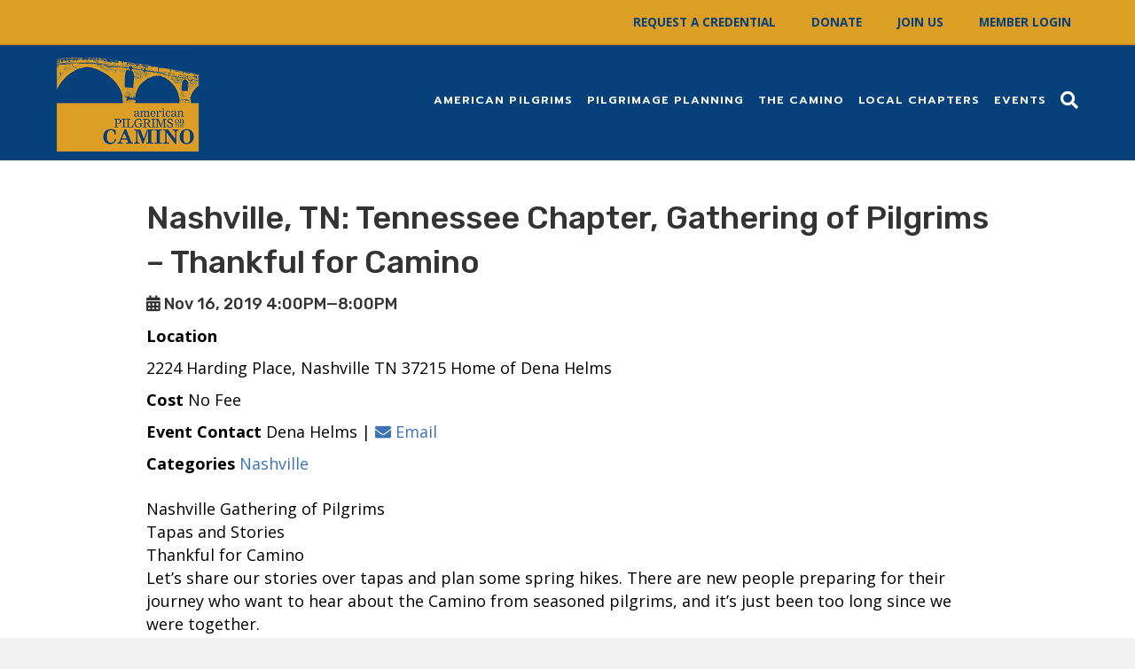

--- FILE ---
content_type: text/html; charset=UTF-8
request_url: https://americanpilgrims.org/inspire_events/nashville-tn-tennessee-chapter-gathering-of-pilgrims-thankful-for-camino/
body_size: 12288
content:
<!DOCTYPE html>
<html lang="en-US">
<head>
<meta charset="UTF-8" />
<meta name='viewport' content='width=device-width, initial-scale=1.0' />
<meta http-equiv='X-UA-Compatible' content='IE=edge' />
<link rel="profile" href="https://gmpg.org/xfn/11" />
<meta name='robots' content='index, follow, max-image-preview:large, max-snippet:-1, max-video-preview:-1' />
	<style>img:is([sizes="auto" i], [sizes^="auto," i]) { contain-intrinsic-size: 3000px 1500px }</style>
	
	<!-- This site is optimized with the Yoast SEO plugin v24.9 - https://yoast.com/wordpress/plugins/seo/ -->
	<title>Nashville, TN: Tennessee Chapter, Gathering of Pilgrims - Thankful for Camino - American Pilgrims on the Camino</title>
	<link rel="canonical" href="https://americanpilgrims.org/inspire_events/nashville-tn-tennessee-chapter-gathering-of-pilgrims-thankful-for-camino/" />
	<meta property="og:locale" content="en_US" />
	<meta property="og:type" content="article" />
	<meta property="og:title" content="Nashville, TN: Tennessee Chapter, Gathering of Pilgrims - Thankful for Camino - American Pilgrims on the Camino" />
	<meta property="og:description" content="Nashville Gathering of Pilgrims Tapas and Stories Thankful for Camino Let&#8217;s share our stories over tapas and plan some spring hikes. There are new people preparing for their journey who want to hear about the Camino from seasoned pilgrims, and it&#8217;s just been too long since we were together. What to bring&#8230;. Wine and tapas&hellip;" />
	<meta property="og:url" content="https://americanpilgrims.org/inspire_events/nashville-tn-tennessee-chapter-gathering-of-pilgrims-thankful-for-camino/" />
	<meta property="og:site_name" content="American Pilgrims on the Camino" />
	<meta property="article:publisher" content="https://www.facebook.com/AmericanPilgrims/" />
	<meta property="article:modified_time" content="2019-11-03T20:09:35+00:00" />
	<meta name="twitter:card" content="summary_large_image" />
	<script type="application/ld+json" class="yoast-schema-graph">{"@context":"https://schema.org","@graph":[{"@type":"WebPage","@id":"https://americanpilgrims.org/inspire_events/nashville-tn-tennessee-chapter-gathering-of-pilgrims-thankful-for-camino/","url":"https://americanpilgrims.org/inspire_events/nashville-tn-tennessee-chapter-gathering-of-pilgrims-thankful-for-camino/","name":"Nashville, TN: Tennessee Chapter, Gathering of Pilgrims - Thankful for Camino - American Pilgrims on the Camino","isPartOf":{"@id":"https://americanpilgrims.org/#website"},"datePublished":"2019-11-03T20:09:34+00:00","dateModified":"2019-11-03T20:09:35+00:00","breadcrumb":{"@id":"https://americanpilgrims.org/inspire_events/nashville-tn-tennessee-chapter-gathering-of-pilgrims-thankful-for-camino/#breadcrumb"},"inLanguage":"en-US","potentialAction":[{"@type":"ReadAction","target":["https://americanpilgrims.org/inspire_events/nashville-tn-tennessee-chapter-gathering-of-pilgrims-thankful-for-camino/"]}]},{"@type":"BreadcrumbList","@id":"https://americanpilgrims.org/inspire_events/nashville-tn-tennessee-chapter-gathering-of-pilgrims-thankful-for-camino/#breadcrumb","itemListElement":[{"@type":"ListItem","position":1,"name":"Home","item":"https://americanpilgrims.org/"},{"@type":"ListItem","position":2,"name":"Events","item":"https://americanpilgrims.org/inspire_events/"},{"@type":"ListItem","position":3,"name":"Nashville, TN: Tennessee Chapter, Gathering of Pilgrims &#8211; Thankful for Camino"}]},{"@type":"WebSite","@id":"https://americanpilgrims.org/#website","url":"https://americanpilgrims.org/","name":"American Pilgrims on the Camino","description":"","publisher":{"@id":"https://americanpilgrims.org/#organization"},"potentialAction":[{"@type":"SearchAction","target":{"@type":"EntryPoint","urlTemplate":"https://americanpilgrims.org/?s={search_term_string}"},"query-input":{"@type":"PropertyValueSpecification","valueRequired":true,"valueName":"search_term_string"}}],"inLanguage":"en-US"},{"@type":"Organization","@id":"https://americanpilgrims.org/#organization","name":"American Pilgrims on the Camino","url":"https://americanpilgrims.org/","logo":{"@type":"ImageObject","inLanguage":"en-US","@id":"https://americanpilgrims.org/#/schema/logo/image/","url":"https://americanpilgrims.org/wp-content/uploads/2019/01/APOC-logo-resized2-e1595541569710.png","contentUrl":"https://americanpilgrims.org/wp-content/uploads/2019/01/APOC-logo-resized2-e1595541569710.png","width":197,"height":199,"caption":"American Pilgrims on the Camino"},"image":{"@id":"https://americanpilgrims.org/#/schema/logo/image/"},"sameAs":["https://www.facebook.com/AmericanPilgrims/","https://www.linkedin.com/company/american-pilgrims-on-the-camino/","https://www.youtube.com/americanpilgrimsonthecamino"]}]}</script>
	<!-- / Yoast SEO plugin. -->


<link rel='dns-prefetch' href='//fonts.googleapis.com' />
<link href='https://fonts.gstatic.com' crossorigin rel='preconnect' />
<link rel="alternate" type="application/rss+xml" title="American Pilgrims on the Camino &raquo; Feed" href="https://americanpilgrims.org/feed/" />
<link rel="alternate" type="application/rss+xml" title="American Pilgrims on the Camino &raquo; Comments Feed" href="https://americanpilgrims.org/comments/feed/" />
<script>
window._wpemojiSettings = {"baseUrl":"https:\/\/s.w.org\/images\/core\/emoji\/16.0.1\/72x72\/","ext":".png","svgUrl":"https:\/\/s.w.org\/images\/core\/emoji\/16.0.1\/svg\/","svgExt":".svg","source":{"concatemoji":"https:\/\/americanpilgrims.org\/wp-includes\/js\/wp-emoji-release.min.js?ver=6.8.3"}};
/*! This file is auto-generated */
!function(s,n){var o,i,e;function c(e){try{var t={supportTests:e,timestamp:(new Date).valueOf()};sessionStorage.setItem(o,JSON.stringify(t))}catch(e){}}function p(e,t,n){e.clearRect(0,0,e.canvas.width,e.canvas.height),e.fillText(t,0,0);var t=new Uint32Array(e.getImageData(0,0,e.canvas.width,e.canvas.height).data),a=(e.clearRect(0,0,e.canvas.width,e.canvas.height),e.fillText(n,0,0),new Uint32Array(e.getImageData(0,0,e.canvas.width,e.canvas.height).data));return t.every(function(e,t){return e===a[t]})}function u(e,t){e.clearRect(0,0,e.canvas.width,e.canvas.height),e.fillText(t,0,0);for(var n=e.getImageData(16,16,1,1),a=0;a<n.data.length;a++)if(0!==n.data[a])return!1;return!0}function f(e,t,n,a){switch(t){case"flag":return n(e,"\ud83c\udff3\ufe0f\u200d\u26a7\ufe0f","\ud83c\udff3\ufe0f\u200b\u26a7\ufe0f")?!1:!n(e,"\ud83c\udde8\ud83c\uddf6","\ud83c\udde8\u200b\ud83c\uddf6")&&!n(e,"\ud83c\udff4\udb40\udc67\udb40\udc62\udb40\udc65\udb40\udc6e\udb40\udc67\udb40\udc7f","\ud83c\udff4\u200b\udb40\udc67\u200b\udb40\udc62\u200b\udb40\udc65\u200b\udb40\udc6e\u200b\udb40\udc67\u200b\udb40\udc7f");case"emoji":return!a(e,"\ud83e\udedf")}return!1}function g(e,t,n,a){var r="undefined"!=typeof WorkerGlobalScope&&self instanceof WorkerGlobalScope?new OffscreenCanvas(300,150):s.createElement("canvas"),o=r.getContext("2d",{willReadFrequently:!0}),i=(o.textBaseline="top",o.font="600 32px Arial",{});return e.forEach(function(e){i[e]=t(o,e,n,a)}),i}function t(e){var t=s.createElement("script");t.src=e,t.defer=!0,s.head.appendChild(t)}"undefined"!=typeof Promise&&(o="wpEmojiSettingsSupports",i=["flag","emoji"],n.supports={everything:!0,everythingExceptFlag:!0},e=new Promise(function(e){s.addEventListener("DOMContentLoaded",e,{once:!0})}),new Promise(function(t){var n=function(){try{var e=JSON.parse(sessionStorage.getItem(o));if("object"==typeof e&&"number"==typeof e.timestamp&&(new Date).valueOf()<e.timestamp+604800&&"object"==typeof e.supportTests)return e.supportTests}catch(e){}return null}();if(!n){if("undefined"!=typeof Worker&&"undefined"!=typeof OffscreenCanvas&&"undefined"!=typeof URL&&URL.createObjectURL&&"undefined"!=typeof Blob)try{var e="postMessage("+g.toString()+"("+[JSON.stringify(i),f.toString(),p.toString(),u.toString()].join(",")+"));",a=new Blob([e],{type:"text/javascript"}),r=new Worker(URL.createObjectURL(a),{name:"wpTestEmojiSupports"});return void(r.onmessage=function(e){c(n=e.data),r.terminate(),t(n)})}catch(e){}c(n=g(i,f,p,u))}t(n)}).then(function(e){for(var t in e)n.supports[t]=e[t],n.supports.everything=n.supports.everything&&n.supports[t],"flag"!==t&&(n.supports.everythingExceptFlag=n.supports.everythingExceptFlag&&n.supports[t]);n.supports.everythingExceptFlag=n.supports.everythingExceptFlag&&!n.supports.flag,n.DOMReady=!1,n.readyCallback=function(){n.DOMReady=!0}}).then(function(){return e}).then(function(){var e;n.supports.everything||(n.readyCallback(),(e=n.source||{}).concatemoji?t(e.concatemoji):e.wpemoji&&e.twemoji&&(t(e.twemoji),t(e.wpemoji)))}))}((window,document),window._wpemojiSettings);
</script>
<link rel='stylesheet' id='pmb_common-css' href='https://americanpilgrims.org/wp-content/plugins/print-my-blog/assets/styles/pmb-common.css?ver=1743703064' media='all' />
<style id='wp-emoji-styles-inline-css'>

	img.wp-smiley, img.emoji {
		display: inline !important;
		border: none !important;
		box-shadow: none !important;
		height: 1em !important;
		width: 1em !important;
		margin: 0 0.07em !important;
		vertical-align: -0.1em !important;
		background: none !important;
		padding: 0 !important;
	}
</style>
<link rel='stylesheet' id='wp-block-library-css' href='https://americanpilgrims.org/wp-includes/css/dist/block-library/style.min.css?ver=6.8.3' media='all' />
<style id='wp-block-library-theme-inline-css'>
.wp-block-audio :where(figcaption){color:#555;font-size:13px;text-align:center}.is-dark-theme .wp-block-audio :where(figcaption){color:#ffffffa6}.wp-block-audio{margin:0 0 1em}.wp-block-code{border:1px solid #ccc;border-radius:4px;font-family:Menlo,Consolas,monaco,monospace;padding:.8em 1em}.wp-block-embed :where(figcaption){color:#555;font-size:13px;text-align:center}.is-dark-theme .wp-block-embed :where(figcaption){color:#ffffffa6}.wp-block-embed{margin:0 0 1em}.blocks-gallery-caption{color:#555;font-size:13px;text-align:center}.is-dark-theme .blocks-gallery-caption{color:#ffffffa6}:root :where(.wp-block-image figcaption){color:#555;font-size:13px;text-align:center}.is-dark-theme :root :where(.wp-block-image figcaption){color:#ffffffa6}.wp-block-image{margin:0 0 1em}.wp-block-pullquote{border-bottom:4px solid;border-top:4px solid;color:currentColor;margin-bottom:1.75em}.wp-block-pullquote cite,.wp-block-pullquote footer,.wp-block-pullquote__citation{color:currentColor;font-size:.8125em;font-style:normal;text-transform:uppercase}.wp-block-quote{border-left:.25em solid;margin:0 0 1.75em;padding-left:1em}.wp-block-quote cite,.wp-block-quote footer{color:currentColor;font-size:.8125em;font-style:normal;position:relative}.wp-block-quote:where(.has-text-align-right){border-left:none;border-right:.25em solid;padding-left:0;padding-right:1em}.wp-block-quote:where(.has-text-align-center){border:none;padding-left:0}.wp-block-quote.is-large,.wp-block-quote.is-style-large,.wp-block-quote:where(.is-style-plain){border:none}.wp-block-search .wp-block-search__label{font-weight:700}.wp-block-search__button{border:1px solid #ccc;padding:.375em .625em}:where(.wp-block-group.has-background){padding:1.25em 2.375em}.wp-block-separator.has-css-opacity{opacity:.4}.wp-block-separator{border:none;border-bottom:2px solid;margin-left:auto;margin-right:auto}.wp-block-separator.has-alpha-channel-opacity{opacity:1}.wp-block-separator:not(.is-style-wide):not(.is-style-dots){width:100px}.wp-block-separator.has-background:not(.is-style-dots){border-bottom:none;height:1px}.wp-block-separator.has-background:not(.is-style-wide):not(.is-style-dots){height:2px}.wp-block-table{margin:0 0 1em}.wp-block-table td,.wp-block-table th{word-break:normal}.wp-block-table :where(figcaption){color:#555;font-size:13px;text-align:center}.is-dark-theme .wp-block-table :where(figcaption){color:#ffffffa6}.wp-block-video :where(figcaption){color:#555;font-size:13px;text-align:center}.is-dark-theme .wp-block-video :where(figcaption){color:#ffffffa6}.wp-block-video{margin:0 0 1em}:root :where(.wp-block-template-part.has-background){margin-bottom:0;margin-top:0;padding:1.25em 2.375em}
</style>
<style id='classic-theme-styles-inline-css'>
/*! This file is auto-generated */
.wp-block-button__link{color:#fff;background-color:#32373c;border-radius:9999px;box-shadow:none;text-decoration:none;padding:calc(.667em + 2px) calc(1.333em + 2px);font-size:1.125em}.wp-block-file__button{background:#32373c;color:#fff;text-decoration:none}
</style>
<link rel='stylesheet' id='pmb-select2-css' href='https://americanpilgrims.org/wp-content/plugins/print-my-blog/assets/styles/libs/select2.min.css?ver=4.0.6' media='all' />
<link rel='stylesheet' id='pmb-jquery-ui-css' href='https://americanpilgrims.org/wp-content/plugins/print-my-blog/assets/styles/libs/jquery-ui/jquery-ui.min.css?ver=1.11.4' media='all' />
<link rel='stylesheet' id='pmb-setup-page-css' href='https://americanpilgrims.org/wp-content/plugins/print-my-blog/assets/styles/setup-page.css?ver=1743703064' media='all' />
<style id='global-styles-inline-css'>
:root{--wp--preset--aspect-ratio--square: 1;--wp--preset--aspect-ratio--4-3: 4/3;--wp--preset--aspect-ratio--3-4: 3/4;--wp--preset--aspect-ratio--3-2: 3/2;--wp--preset--aspect-ratio--2-3: 2/3;--wp--preset--aspect-ratio--16-9: 16/9;--wp--preset--aspect-ratio--9-16: 9/16;--wp--preset--color--black: #000000;--wp--preset--color--cyan-bluish-gray: #abb8c3;--wp--preset--color--white: #ffffff;--wp--preset--color--pale-pink: #f78da7;--wp--preset--color--vivid-red: #cf2e2e;--wp--preset--color--luminous-vivid-orange: #ff6900;--wp--preset--color--luminous-vivid-amber: #fcb900;--wp--preset--color--light-green-cyan: #7bdcb5;--wp--preset--color--vivid-green-cyan: #00d084;--wp--preset--color--pale-cyan-blue: #8ed1fc;--wp--preset--color--vivid-cyan-blue: #0693e3;--wp--preset--color--vivid-purple: #9b51e0;--wp--preset--color--fl-heading-text: #333333;--wp--preset--color--fl-body-bg: #f2f2f2;--wp--preset--color--fl-body-text: #000000;--wp--preset--color--fl-accent: #3c73b7;--wp--preset--color--fl-accent-hover: #3c73b7;--wp--preset--color--fl-topbar-bg: #dc9e25;--wp--preset--color--fl-topbar-text: #06417b;--wp--preset--color--fl-topbar-link: #06417b;--wp--preset--color--fl-topbar-hover: #06417b;--wp--preset--color--fl-header-bg: #06417b;--wp--preset--color--fl-header-text: #000000;--wp--preset--color--fl-header-link: #ffffff;--wp--preset--color--fl-header-hover: #41bbd9;--wp--preset--color--fl-nav-bg: #ffffff;--wp--preset--color--fl-nav-link: #428bca;--wp--preset--color--fl-nav-hover: #428bca;--wp--preset--color--fl-content-bg: #ffffff;--wp--preset--color--fl-footer-widgets-bg: #06417b;--wp--preset--color--fl-footer-widgets-text: #ffffff;--wp--preset--color--fl-footer-widgets-link: #dc9e25;--wp--preset--color--fl-footer-widgets-hover: #dc9e25;--wp--preset--color--fl-footer-bg: #06417b;--wp--preset--color--fl-footer-text: #ffffff;--wp--preset--color--fl-footer-link: #dc9e25;--wp--preset--color--fl-footer-hover: #dc9e25;--wp--preset--gradient--vivid-cyan-blue-to-vivid-purple: linear-gradient(135deg,rgba(6,147,227,1) 0%,rgb(155,81,224) 100%);--wp--preset--gradient--light-green-cyan-to-vivid-green-cyan: linear-gradient(135deg,rgb(122,220,180) 0%,rgb(0,208,130) 100%);--wp--preset--gradient--luminous-vivid-amber-to-luminous-vivid-orange: linear-gradient(135deg,rgba(252,185,0,1) 0%,rgba(255,105,0,1) 100%);--wp--preset--gradient--luminous-vivid-orange-to-vivid-red: linear-gradient(135deg,rgba(255,105,0,1) 0%,rgb(207,46,46) 100%);--wp--preset--gradient--very-light-gray-to-cyan-bluish-gray: linear-gradient(135deg,rgb(238,238,238) 0%,rgb(169,184,195) 100%);--wp--preset--gradient--cool-to-warm-spectrum: linear-gradient(135deg,rgb(74,234,220) 0%,rgb(151,120,209) 20%,rgb(207,42,186) 40%,rgb(238,44,130) 60%,rgb(251,105,98) 80%,rgb(254,248,76) 100%);--wp--preset--gradient--blush-light-purple: linear-gradient(135deg,rgb(255,206,236) 0%,rgb(152,150,240) 100%);--wp--preset--gradient--blush-bordeaux: linear-gradient(135deg,rgb(254,205,165) 0%,rgb(254,45,45) 50%,rgb(107,0,62) 100%);--wp--preset--gradient--luminous-dusk: linear-gradient(135deg,rgb(255,203,112) 0%,rgb(199,81,192) 50%,rgb(65,88,208) 100%);--wp--preset--gradient--pale-ocean: linear-gradient(135deg,rgb(255,245,203) 0%,rgb(182,227,212) 50%,rgb(51,167,181) 100%);--wp--preset--gradient--electric-grass: linear-gradient(135deg,rgb(202,248,128) 0%,rgb(113,206,126) 100%);--wp--preset--gradient--midnight: linear-gradient(135deg,rgb(2,3,129) 0%,rgb(40,116,252) 100%);--wp--preset--font-size--small: 13px;--wp--preset--font-size--medium: 20px;--wp--preset--font-size--large: 36px;--wp--preset--font-size--x-large: 42px;--wp--preset--spacing--20: 0.44rem;--wp--preset--spacing--30: 0.67rem;--wp--preset--spacing--40: 1rem;--wp--preset--spacing--50: 1.5rem;--wp--preset--spacing--60: 2.25rem;--wp--preset--spacing--70: 3.38rem;--wp--preset--spacing--80: 5.06rem;--wp--preset--shadow--natural: 6px 6px 9px rgba(0, 0, 0, 0.2);--wp--preset--shadow--deep: 12px 12px 50px rgba(0, 0, 0, 0.4);--wp--preset--shadow--sharp: 6px 6px 0px rgba(0, 0, 0, 0.2);--wp--preset--shadow--outlined: 6px 6px 0px -3px rgba(255, 255, 255, 1), 6px 6px rgba(0, 0, 0, 1);--wp--preset--shadow--crisp: 6px 6px 0px rgba(0, 0, 0, 1);}:where(.is-layout-flex){gap: 0.5em;}:where(.is-layout-grid){gap: 0.5em;}body .is-layout-flex{display: flex;}.is-layout-flex{flex-wrap: wrap;align-items: center;}.is-layout-flex > :is(*, div){margin: 0;}body .is-layout-grid{display: grid;}.is-layout-grid > :is(*, div){margin: 0;}:where(.wp-block-columns.is-layout-flex){gap: 2em;}:where(.wp-block-columns.is-layout-grid){gap: 2em;}:where(.wp-block-post-template.is-layout-flex){gap: 1.25em;}:where(.wp-block-post-template.is-layout-grid){gap: 1.25em;}.has-black-color{color: var(--wp--preset--color--black) !important;}.has-cyan-bluish-gray-color{color: var(--wp--preset--color--cyan-bluish-gray) !important;}.has-white-color{color: var(--wp--preset--color--white) !important;}.has-pale-pink-color{color: var(--wp--preset--color--pale-pink) !important;}.has-vivid-red-color{color: var(--wp--preset--color--vivid-red) !important;}.has-luminous-vivid-orange-color{color: var(--wp--preset--color--luminous-vivid-orange) !important;}.has-luminous-vivid-amber-color{color: var(--wp--preset--color--luminous-vivid-amber) !important;}.has-light-green-cyan-color{color: var(--wp--preset--color--light-green-cyan) !important;}.has-vivid-green-cyan-color{color: var(--wp--preset--color--vivid-green-cyan) !important;}.has-pale-cyan-blue-color{color: var(--wp--preset--color--pale-cyan-blue) !important;}.has-vivid-cyan-blue-color{color: var(--wp--preset--color--vivid-cyan-blue) !important;}.has-vivid-purple-color{color: var(--wp--preset--color--vivid-purple) !important;}.has-black-background-color{background-color: var(--wp--preset--color--black) !important;}.has-cyan-bluish-gray-background-color{background-color: var(--wp--preset--color--cyan-bluish-gray) !important;}.has-white-background-color{background-color: var(--wp--preset--color--white) !important;}.has-pale-pink-background-color{background-color: var(--wp--preset--color--pale-pink) !important;}.has-vivid-red-background-color{background-color: var(--wp--preset--color--vivid-red) !important;}.has-luminous-vivid-orange-background-color{background-color: var(--wp--preset--color--luminous-vivid-orange) !important;}.has-luminous-vivid-amber-background-color{background-color: var(--wp--preset--color--luminous-vivid-amber) !important;}.has-light-green-cyan-background-color{background-color: var(--wp--preset--color--light-green-cyan) !important;}.has-vivid-green-cyan-background-color{background-color: var(--wp--preset--color--vivid-green-cyan) !important;}.has-pale-cyan-blue-background-color{background-color: var(--wp--preset--color--pale-cyan-blue) !important;}.has-vivid-cyan-blue-background-color{background-color: var(--wp--preset--color--vivid-cyan-blue) !important;}.has-vivid-purple-background-color{background-color: var(--wp--preset--color--vivid-purple) !important;}.has-black-border-color{border-color: var(--wp--preset--color--black) !important;}.has-cyan-bluish-gray-border-color{border-color: var(--wp--preset--color--cyan-bluish-gray) !important;}.has-white-border-color{border-color: var(--wp--preset--color--white) !important;}.has-pale-pink-border-color{border-color: var(--wp--preset--color--pale-pink) !important;}.has-vivid-red-border-color{border-color: var(--wp--preset--color--vivid-red) !important;}.has-luminous-vivid-orange-border-color{border-color: var(--wp--preset--color--luminous-vivid-orange) !important;}.has-luminous-vivid-amber-border-color{border-color: var(--wp--preset--color--luminous-vivid-amber) !important;}.has-light-green-cyan-border-color{border-color: var(--wp--preset--color--light-green-cyan) !important;}.has-vivid-green-cyan-border-color{border-color: var(--wp--preset--color--vivid-green-cyan) !important;}.has-pale-cyan-blue-border-color{border-color: var(--wp--preset--color--pale-cyan-blue) !important;}.has-vivid-cyan-blue-border-color{border-color: var(--wp--preset--color--vivid-cyan-blue) !important;}.has-vivid-purple-border-color{border-color: var(--wp--preset--color--vivid-purple) !important;}.has-vivid-cyan-blue-to-vivid-purple-gradient-background{background: var(--wp--preset--gradient--vivid-cyan-blue-to-vivid-purple) !important;}.has-light-green-cyan-to-vivid-green-cyan-gradient-background{background: var(--wp--preset--gradient--light-green-cyan-to-vivid-green-cyan) !important;}.has-luminous-vivid-amber-to-luminous-vivid-orange-gradient-background{background: var(--wp--preset--gradient--luminous-vivid-amber-to-luminous-vivid-orange) !important;}.has-luminous-vivid-orange-to-vivid-red-gradient-background{background: var(--wp--preset--gradient--luminous-vivid-orange-to-vivid-red) !important;}.has-very-light-gray-to-cyan-bluish-gray-gradient-background{background: var(--wp--preset--gradient--very-light-gray-to-cyan-bluish-gray) !important;}.has-cool-to-warm-spectrum-gradient-background{background: var(--wp--preset--gradient--cool-to-warm-spectrum) !important;}.has-blush-light-purple-gradient-background{background: var(--wp--preset--gradient--blush-light-purple) !important;}.has-blush-bordeaux-gradient-background{background: var(--wp--preset--gradient--blush-bordeaux) !important;}.has-luminous-dusk-gradient-background{background: var(--wp--preset--gradient--luminous-dusk) !important;}.has-pale-ocean-gradient-background{background: var(--wp--preset--gradient--pale-ocean) !important;}.has-electric-grass-gradient-background{background: var(--wp--preset--gradient--electric-grass) !important;}.has-midnight-gradient-background{background: var(--wp--preset--gradient--midnight) !important;}.has-small-font-size{font-size: var(--wp--preset--font-size--small) !important;}.has-medium-font-size{font-size: var(--wp--preset--font-size--medium) !important;}.has-large-font-size{font-size: var(--wp--preset--font-size--large) !important;}.has-x-large-font-size{font-size: var(--wp--preset--font-size--x-large) !important;}
:where(.wp-block-post-template.is-layout-flex){gap: 1.25em;}:where(.wp-block-post-template.is-layout-grid){gap: 1.25em;}
:where(.wp-block-columns.is-layout-flex){gap: 2em;}:where(.wp-block-columns.is-layout-grid){gap: 2em;}
:root :where(.wp-block-pullquote){font-size: 1.5em;line-height: 1.6;}
</style>
<link rel='stylesheet' id='inspire-events-css' href='https://americanpilgrims.org/wp-content/plugins/neon-inspire/inc/events/includes/css/main.css?ver=1.4.95' media='all' />
<link rel='stylesheet' id='inspire-events-tippy-light-border-css' href='https://americanpilgrims.org/wp-content/plugins/neon-inspire/inc/events/includes/css/tippy/light-border.css?ver=1.4.95' media='all' />
<style id='akismet-widget-style-inline-css'>

			.a-stats {
				--akismet-color-mid-green: #357b49;
				--akismet-color-white: #fff;
				--akismet-color-light-grey: #f6f7f7;

				max-width: 350px;
				width: auto;
			}

			.a-stats * {
				all: unset;
				box-sizing: border-box;
			}

			.a-stats strong {
				font-weight: 600;
			}

			.a-stats a.a-stats__link,
			.a-stats a.a-stats__link:visited,
			.a-stats a.a-stats__link:active {
				background: var(--akismet-color-mid-green);
				border: none;
				box-shadow: none;
				border-radius: 8px;
				color: var(--akismet-color-white);
				cursor: pointer;
				display: block;
				font-family: -apple-system, BlinkMacSystemFont, 'Segoe UI', 'Roboto', 'Oxygen-Sans', 'Ubuntu', 'Cantarell', 'Helvetica Neue', sans-serif;
				font-weight: 500;
				padding: 12px;
				text-align: center;
				text-decoration: none;
				transition: all 0.2s ease;
			}

			/* Extra specificity to deal with TwentyTwentyOne focus style */
			.widget .a-stats a.a-stats__link:focus {
				background: var(--akismet-color-mid-green);
				color: var(--akismet-color-white);
				text-decoration: none;
			}

			.a-stats a.a-stats__link:hover {
				filter: brightness(110%);
				box-shadow: 0 4px 12px rgba(0, 0, 0, 0.06), 0 0 2px rgba(0, 0, 0, 0.16);
			}

			.a-stats .count {
				color: var(--akismet-color-white);
				display: block;
				font-size: 1.5em;
				line-height: 1.4;
				padding: 0 13px;
				white-space: nowrap;
			}
		
</style>
<link rel='stylesheet' id='font-awesome-5-css' href='https://americanpilgrims.org/wp-content/plugins/bb-plugin/fonts/fontawesome/5.15.4/css/all.min.css?ver=2.8.6.2' media='all' />
<link rel='stylesheet' id='font-awesome-css' href='https://americanpilgrims.org/wp-content/plugins/bb-plugin/fonts/fontawesome/5.15.4/css/v4-shims.min.css?ver=2.8.6.2' media='all' />
<link rel='stylesheet' id='jquery-magnificpopup-css' href='https://americanpilgrims.org/wp-content/plugins/bb-plugin/css/jquery.magnificpopup.min.css?ver=2.8.6.2' media='all' />
<link rel='stylesheet' id='bootstrap-css' href='https://americanpilgrims.org/wp-content/themes/bb-theme/css/bootstrap.min.css?ver=1.7.18' media='all' />
<link rel='stylesheet' id='fl-automator-skin-css' href='https://americanpilgrims.org/wp-content/uploads/bb-theme/skin-6981238bd9aa5.css?ver=1.7.18' media='all' />
<link rel='stylesheet' id='fl-builder-google-fonts-18eb60d6827ca105ca40d08f16025fba-css' href='//fonts.googleapis.com/css?family=Open+Sans%3A300%2C400%2C700%7CRubik%3A500%7CPrompt%3A600&#038;ver=6.8.3' media='all' />
<script src="https://americanpilgrims.org/wp-includes/js/jquery/jquery.min.js?ver=3.7.1" id="jquery-core-js"></script>
<script src="https://americanpilgrims.org/wp-includes/js/jquery/jquery-migrate.min.js?ver=3.4.1" id="jquery-migrate-js"></script>
<script src="https://americanpilgrims.org/wp-includes/js/jquery/ui/core.min.js?ver=1.13.3" id="jquery-ui-core-js"></script>
<script src="https://americanpilgrims.org/wp-includes/js/jquery/ui/menu.min.js?ver=1.13.3" id="jquery-ui-menu-js"></script>
<script src="https://americanpilgrims.org/wp-includes/js/jquery/ui/selectmenu.min.js?ver=1.13.3" id="jquery-ui-selectmenu-js"></script>
<script src="https://americanpilgrims.org/wp-includes/js/jquery/ui/tooltip.min.js?ver=1.13.3" id="jquery-ui-tooltip-js"></script>
<script src="https://americanpilgrims.org/wp-includes/js/dist/vendor/moment.min.js?ver=2.30.1" id="moment-js"></script>
<script id="moment-js-after">
moment.updateLocale( 'en_US', {"months":["January","February","March","April","May","June","July","August","September","October","November","December"],"monthsShort":["Jan","Feb","Mar","Apr","May","Jun","Jul","Aug","Sep","Oct","Nov","Dec"],"weekdays":["Sunday","Monday","Tuesday","Wednesday","Thursday","Friday","Saturday"],"weekdaysShort":["Sun","Mon","Tue","Wed","Thu","Fri","Sat"],"week":{"dow":0},"longDateFormat":{"LT":"g:i a","LTS":null,"L":null,"LL":"F j, Y","LLL":"F j, Y g:i a","LLLL":null}} );
</script>
<script id="inspire-events-js-extra">
var NIE = {"ajaxurl":"https:\/\/americanpilgrims.org\/wp-admin\/admin-ajax.php?action=NIE_FullCalendar","firstDay":"0","nie_theme":"jquery-ui","nie_limit":"3","nie_limit_txt":"more ...","timeFormat":"h(:mm)A","defaultView":"month","weekends":"true","header":{"left":"prev,next today","center":"title","right":"month,basicWeek,basicDay"},"nie_qtips":"1","tippy_theme":"light-border","tippy_placement":"auto","tippy_loading":"Loading..."};
</script>
<script src="https://americanpilgrims.org/wp-content/plugins/neon-inspire/inc/events/includes/js/main.js?ver=1.4.95" id="inspire-events-js"></script>
<link rel="https://api.w.org/" href="https://americanpilgrims.org/wp-json/" /><link rel="alternate" title="JSON" type="application/json" href="https://americanpilgrims.org/wp-json/wp/v2/inspire_events/28020" /><link rel="EditURI" type="application/rsd+xml" title="RSD" href="https://americanpilgrims.org/xmlrpc.php?rsd" />
<meta name="generator" content="WordPress 6.8.3" />
<link rel='shortlink' href='https://americanpilgrims.org/?p=28020' />
<link rel="alternate" title="oEmbed (JSON)" type="application/json+oembed" href="https://americanpilgrims.org/wp-json/oembed/1.0/embed?url=https%3A%2F%2Famericanpilgrims.org%2Finspire_events%2Fnashville-tn-tennessee-chapter-gathering-of-pilgrims-thankful-for-camino%2F" />
<link rel="alternate" title="oEmbed (XML)" type="text/xml+oembed" href="https://americanpilgrims.org/wp-json/oembed/1.0/embed?url=https%3A%2F%2Famericanpilgrims.org%2Finspire_events%2Fnashville-tn-tennessee-chapter-gathering-of-pilgrims-thankful-for-camino%2F&#038;format=xml" />
<link rel="icon" href="https://americanpilgrims.org/wp-content/uploads/2019/04/favicon-150x150.png" sizes="32x32" />
<link rel="icon" href="https://americanpilgrims.org/wp-content/uploads/2019/04/favicon.png" sizes="192x192" />
<link rel="apple-touch-icon" href="https://americanpilgrims.org/wp-content/uploads/2019/04/favicon.png" />
<meta name="msapplication-TileImage" content="https://americanpilgrims.org/wp-content/uploads/2019/04/favicon.png" />
		<style id="wp-custom-css">
			/*Logo*/
img.fl-logo-img {
    max-width: 250px;
}
/*top bar*/
.fl-page-bar {
    line-height: 0px;
	font-size:15px;
	  position: fixed;
  width: 100%;
  z-index: 999;
	padding: 8px 0;
}
.fl-page-bar a{
	font-weight:bold;
	padding: 2px 18px !important;
	font-size:.9em !important;
	text-transform:uppercase;
}
.fl-page-header-fixed {
  margin-top: 35px;
}
.fl-page-header-primary {
  padding-top: 27px;
}
/*Header*/
.fl-page-header-wrap {
    margin-top: 18px;
}
.fl-page-nav-search {
    display: block !important;
}
/*menu*/
.navbar-toggle {
    margin-top: 30px !important;
}
.fl-page-nav a.nav-link {
    text-transform: uppercase !important;
    font-size: .7em !important;
    letter-spacing: .08em;
}
.sub-menu a.nav-link {
    text-transform: capitalize !important;
    font-size: .9em !important;
    letter-spacing: .08em;
}
/*.fl-page-nav-col {
    padding-top: 90px !important;
}*/
.fl-page-nav ul.sub-menu {
    background-clip: padding-box;
    background-color: #06335e;
    border-top: 1px solid #247eaa;
}
/* Homepage */

.fl-module-content-slider .bx-wrapper {
    margin: 0 auto 0px;
}
/*Slider*/
.bx-wrapper .bx-pager.bx-default-pager a{
	background-color:#DC9E25 !important;
}
.bx-wrapper .bx-pager.bx-default-pager a.active, .bx-wrapper .bx-pager.bx-default-pager a:focus, .bx-wrapper .bx-pager.bx-default-pager a:hover{
	background-color:#fff !important;
}
/*Buttons*/
.fl-button-text{
	font-weight:bold;
	text-transform:uppercase;
	font-size:.8em;
}
/* Events */
.inspire-events-widget-post a:hover{
	color:#06417B !important;
}

.inspire-events-widget-more a{
	color:#fff;
	text-transform:uppercase;
	font-size:1.5em;
}
.inspire-events-widget-date {
    background-color: #009DCF;
}
.nie-button {
    padding: 15px;
    text-align: center;
    font-weight: bold !important;
}
.fl-post.inspire-events-post {
    max-width: 950px !important;
    margin: 0 auto;
}
a.fl-button.nie-button.btn {
    line-height: 3em;
}
.inspire-events-widget-post-content a.fl-button.nie-button.btn{
	line-height:1em;
}
.inspire-events-widget-more a{
	color:#000 !important;
	font-size:1em;
}
span.fc-time {
	display: none !important;
}

/* Chapters */
.iwpmap-location-title, .iwpmap-address-line2 {
	display:none;
}


/*Board of Directors*/
.board-members .uabb-modal-photo{
	border-radius:100%;
	background-color:#000 !important;
	transition:.2s ease all;
}
.board-members .uabb-modal-photo:hover{
	opacity:.5 !important;
	transition:.2s ease all;
}
/*Footer*/
footer h4{
	font-size:1.4em;
}
/* Media*/
@media (max-width:768px){
	.fl-page-nav-col {
    padding-top: 10px !important;
	}
	
	.bx-wrapper .bx-controls-auto, .bx-wrapper .bx-pager {
	bottom: 180px;
	}
}

/* Media */

@media (min-width: 992px) {
	.bx-wrapper .bx-controls-auto, .bx-wrapper .bx-pager {
	bottom: 30px;
	}
	
	.fl-node-5c66fab93fbd0 .fl-slide-foreground {
    margin: 0 auto;
    max-width: 100%;
}
	
}
@media (max-width: 992px) {
		a.nav-link {
    font-size: .7em !important;
		}
	.fl-page-nav-toggle-icon.fl-page-nav-toggle-visible-medium-mobile .fl-page-nav .navbar-toggle * {
    margin-top: 22px;
	}
	}
@media (max-width: 392px) {
	.bx-wrapper .bx-controls-auto, .bx-wrapper .bx-pager {
	bottom: 215px;
	}
	/*top bar*/
.fl-page-bar {
  position: relative;
  width: 100%;
  z-index: 999;
}
.fl-page-header-fixed {
  margin-top: 0px;
	}
}
@media (max-width: 767px) {
.fl-page-nav-toggle-icon.fl-page-nav-toggle-visible-mobile .fl-page-nav-collapse .fl-page-nav-search {
    display: block ;
}
}
.bx-wrapper .bx-pager.bx-default-pager a.active, .bx-wrapper .bx-pager.bx-default-pager a:focus, .bx-wrapper .bx-pager.bx-default-pager a:hover {
	background: #fff;
}

.bx-wrapper .bx-pager.bx-default-pager a {
	background: #F05A28;
}
@media (max-width:468px){
	.fl-page-bar{
		position:relative;
	}
}



.gm-style div[aria-label='Map'] > div {
    z-index: 7 !important;
}		</style>
		<link rel="stylesheet" href="https://use.fontawesome.com/releases/v5.3.1/css/all.css" integrity="sha384-mzrmE5qonljUremFsqc01SB46JvROS7bZs3IO2EmfFsd15uHvIt+Y8vEf7N7fWAU" crossorigin="anonymous">

<!-- Global site tag (gtag.js) - Google Analytics -->
<script async src="https://www.googletagmanager.com/gtag/js?id=G-NPXX2C3WRM"></script>
<script>
  window.dataLayer = window.dataLayer || [];
  function gtag(){dataLayer.push(arguments);}
  gtag('js', new Date());

  gtag('config', 'G-NPXX2C3WRM');
</script>

<!-- Google tag (gtag.js) -->
<script async src="https://www.googletagmanager.com/gtag/js?id=G-Q177NFDMPG"></script>
<script>
  window.dataLayer = window.dataLayer || [];
  function gtag(){dataLayer.push(arguments);}
  gtag('js', new Date());

  gtag('config', 'G-Q177NFDMPG');
</script>
<link rel="stylesheet" href="https://americanpilgrims.org/wp-content/themes/bb-inspire/style.css" /></head>
<body class="wp-singular inspire_events-template-default single single-inspire_events postid-28020 wp-theme-bb-theme wp-child-theme-bb-inspire fl-builder-2-8-6-2 fl-theme-1-7-18 fl-framework-bootstrap fl-preset-default fl-full-width fl-search-active" itemscope="itemscope" itemtype="https://schema.org/WebPage">
<a aria-label="Skip to content" class="fl-screen-reader-text" href="#fl-main-content">Skip to content</a><div class="fl-page">
	<header class="fl-page-header fl-page-header-fixed fl-page-nav-right fl-page-nav-toggle-icon fl-page-nav-toggle-visible-medium-mobile"  role="banner">
	<div class="fl-page-header-wrap">
		<div class="fl-page-header-container container">
			<div class="fl-page-header-row row">
				<div class="col-sm-12 col-md-3 fl-page-logo-wrap">
					<div class="fl-page-header-logo">
						<a href="https://americanpilgrims.org/"><img loading="false" data-no-lazy="1" class="fl-logo-img" itemscope itemtype="https://schema.org/ImageObject" src="https://americanpilgrims.org/wp-content/uploads/2019/04/APOC-logo-fixed-header.png" data-retina="" title="" alt="American Pilgrims on the Camino" /><meta itemprop="name" content="American Pilgrims on the Camino" /></a>
					</div>
				</div>
				<div class="col-sm-12 col-md-9 fl-page-fixed-nav-wrap">
					<div class="fl-page-nav-wrap">
						<nav class="fl-page-nav fl-nav navbar navbar-default navbar-expand-md" aria-label="Header Menu" role="navigation">
							<button type="button" class="navbar-toggle navbar-toggler" data-toggle="collapse" data-target=".fl-page-nav-collapse">
								<span><i class="fas fa-bars" aria-hidden="true"></i><span class="sr-only">Menu</span></span>
							</button>
							<div class="fl-page-nav-collapse collapse navbar-collapse">
								<ul id="menu-main-navigation" class="nav navbar-nav navbar-right menu fl-theme-menu"><li id="menu-item-25635" class="menu-item menu-item-type-custom menu-item-object-custom menu-item-has-children menu-item-25635 nav-item"><a title="						" class="nav-link">American Pilgrims</a><div class="fl-submenu-icon-wrap"><span class="fl-submenu-toggle-icon"></span></div>
<ul class="sub-menu">
	<li id="menu-item-25671" class="menu-item menu-item-type-post_type menu-item-object-page menu-item-25671 nav-item"><a href="https://americanpilgrims.org/membership/" class="nav-link">Membership</a></li>
	<li id="menu-item-25709" class="menu-item menu-item-type-post_type menu-item-object-page menu-item-25709 nav-item"><a href="https://americanpilgrims.org/about/" class="nav-link">About Us</a></li>
	<li id="menu-item-33313" class="menu-item menu-item-type-post_type menu-item-object-page menu-item-33313 nav-item"><a href="https://americanpilgrims.org/volunteer-opportunities/" class="nav-link">Volunteer Opportunities</a></li>
	<li id="menu-item-33475" class="menu-item menu-item-type-post_type menu-item-object-page menu-item-33475 nav-item"><a href="https://americanpilgrims.org/hospitalero-training/" class="nav-link">Hospitalero Training</a></li>
	<li id="menu-item-33874" class="menu-item menu-item-type-post_type menu-item-object-page menu-item-33874 nav-item"><a href="https://americanpilgrims.org/ribadiso/" class="nav-link">Ribadiso Welcome Service</a></li>
	<li id="menu-item-28118" class="menu-item menu-item-type-post_type menu-item-object-page menu-item-28118 nav-item"><a href="https://americanpilgrims.org/grants/" class="nav-link">Grants Program</a></li>
	<li id="menu-item-35380" class="menu-item menu-item-type-post_type menu-item-object-page menu-item-35380 nav-item"><a href="https://americanpilgrims.org/cultural-committee/" class="nav-link">Cultural Experiences</a></li>
	<li id="menu-item-37222" class="menu-item menu-item-type-post_type menu-item-object-page menu-item-37222 nav-item"><a href="https://americanpilgrims.org/la-concha-home/" class="nav-link">La Concha</a></li>
	<li id="menu-item-28864" class="menu-item menu-item-type-custom menu-item-object-custom menu-item-28864 nav-item"><a href="https://americanpilgrims.org/ways-to-donate/" class="nav-link">Ways to Donate</a></li>
	<li id="menu-item-25672" class="menu-item menu-item-type-post_type menu-item-object-page menu-item-25672 nav-item"><a href="https://americanpilgrims.org/board-of-directors/" class="nav-link">Board of Directors</a></li>
	<li id="menu-item-36140" class="menu-item menu-item-type-custom menu-item-object-custom menu-item-36140 nav-item"><a href="https://americanpilgrims.org/american-pilgrims-gear/" class="nav-link">American Pilgrims Gear</a></li>
	<li id="menu-item-27208" class="menu-item menu-item-type-post_type menu-item-object-page menu-item-27208 nav-item"><a href="https://americanpilgrims.org/contact/" class="nav-link">Contact Us</a></li>
</ul>
</li>
<li id="menu-item-34553" class="menu-item menu-item-type-post_type menu-item-object-page menu-item-has-children menu-item-34553 nav-item"><a href="https://americanpilgrims.org/pilgrimage-planning/" class="nav-link">Pilgrimage Planning</a><div class="fl-submenu-icon-wrap"><span class="fl-submenu-toggle-icon"></span></div>
<ul class="sub-menu">
	<li id="menu-item-34925" class="menu-item menu-item-type-custom menu-item-object-custom menu-item-34925 nav-item"><a href="https://americanpilgrims.org/pilgrimage-planning/" class="nav-link">Pilgrimage Planning</a></li>
	<li id="menu-item-25648" class="menu-item menu-item-type-custom menu-item-object-custom menu-item-25648 nav-item"><a href="https://americanpilgrims.org/route-overviews" title="						" class="nav-link">Route Overviews</a></li>
	<li id="menu-item-34595" class="menu-item menu-item-type-post_type menu-item-object-page menu-item-34595 nav-item"><a href="https://americanpilgrims.org/prepare-for-camino/" class="nav-link">Prepare for Your Camino</a></li>
	<li id="menu-item-34851" class="menu-item menu-item-type-post_type menu-item-object-page menu-item-34851 nav-item"><a href="https://americanpilgrims.org/packing-list/" class="nav-link">Packing List</a></li>
	<li id="menu-item-37501" class="menu-item menu-item-type-custom menu-item-object-custom menu-item-37501 nav-item"><a href="https://americanpilgrims.org/how-to-get-to-saint-jean-pied-de-port-to-start-your-camino/" class="nav-link">Getting to Saint Jean Pied de Port</a></li>
	<li id="menu-item-34592" class="menu-item menu-item-type-post_type menu-item-object-page menu-item-34592 nav-item"><a href="https://americanpilgrims.org/what-to-expect-on-camino/" class="nav-link">What to Expect on the Camino</a></li>
	<li id="menu-item-39689" class="menu-item menu-item-type-post_type menu-item-object-page menu-item-39689 nav-item"><a href="https://americanpilgrims.org/where-to-sleep-on-the-camino/" class="nav-link">Camino Albergues &#038; Lodgings</a></li>
	<li id="menu-item-37492" class="menu-item menu-item-type-custom menu-item-object-custom menu-item-37492 nav-item"><a href="https://americanpilgrims.org/how-get-a-compostela-in-santiago/" class="nav-link">How to Get a Compostela</a></li>
	<li id="menu-item-25649" class="menu-item menu-item-type-custom menu-item-object-custom menu-item-25649 nav-item"><a href="https://americanpilgrims.org/cycling/" title="						" class="nav-link">Cycling the Camino</a></li>
	<li id="menu-item-34901" class="menu-item menu-item-type-custom menu-item-object-custom menu-item-34901 nav-item"><a href="https://americanpilgrims.org/home/camino-inspiration/" class="nav-link">Camino Inspiration</a></li>
	<li id="menu-item-34641" class="menu-item menu-item-type-post_type menu-item-object-page menu-item-34641 nav-item"><a href="https://americanpilgrims.org/give-back/" class="nav-link">After Your Camino</a></li>
</ul>
</li>
<li id="menu-item-34590" class="menu-item menu-item-type-post_type menu-item-object-page menu-item-has-children menu-item-34590 nav-item"><a href="https://americanpilgrims.org/home/about-camino/" class="nav-link">The Camino</a><div class="fl-submenu-icon-wrap"><span class="fl-submenu-toggle-icon"></span></div>
<ul class="sub-menu">
	<li id="menu-item-25647" class="menu-item menu-item-type-custom menu-item-object-custom menu-item-25647 nav-item"><a href="https://americanpilgrims.org/history-of-the-camino/" title="						" class="nav-link">History</a></li>
	<li id="menu-item-25650" class="menu-item menu-item-type-custom menu-item-object-custom menu-item-25650 nav-item"><a href="https://americanpilgrims.org/statistics/" title="						" class="nav-link">Statistics</a></li>
	<li id="menu-item-34591" class="menu-item menu-item-type-post_type menu-item-object-page menu-item-34591 nav-item"><a href="https://americanpilgrims.org/other-camino-confraternities-and-associations/" class="nav-link">Other Camino Associations</a></li>
</ul>
</li>
<li id="menu-item-25637" class="menu-item menu-item-type-custom menu-item-object-custom menu-item-25637 nav-item"><a href="https://americanpilgrims.org/local-chapters/" title="						" class="nav-link">Local Chapters</a></li>
<li id="menu-item-27119" class="neoncrm-link menu-item menu-item-type-custom menu-item-object-custom menu-item-has-children menu-item-27119 nav-item"><a class="nav-link">Events</a><div class="fl-submenu-icon-wrap"><span class="fl-submenu-toggle-icon"></span></div>
<ul class="sub-menu">
	<li id="menu-item-40465" class="menu-item menu-item-type-custom menu-item-object-custom menu-item-40465 nav-item"><a href="https://americanpilgrims.org/calendar/" class="nav-link">Events Calendar</a></li>
	<li id="menu-item-28155" class="menu-item menu-item-type-custom menu-item-object-custom menu-item-28155 nav-item"><a href="https://americanpilgrims.org/annual-gathering/" class="nav-link">Annual Gathering</a></li>
</ul>
</li>
</ul>							</div>
						</nav>
					</div>
				</div>
			</div>
		</div>
	</div>
</header><!-- .fl-page-header-fixed -->
<div class="fl-page-bar">
	<div class="fl-page-bar-container container">
		<div class="fl-page-bar-row row">
			<div class="col-sm-6 col-md-6 text-left clearfix"><div class="fl-page-bar-text fl-page-bar-text-1"></div></div>			<div class="col-sm-6 col-md-6 text-right clearfix">		<nav class="top-bar-nav" aria-label="Top Bar Menu" itemscope="itemscope" itemtype="https://schema.org/SiteNavigationElement" role="navigation">
			<ul id="menu-top-bar-menu" class="fl-page-bar-nav nav navbar-nav menu"><li id="menu-item-25710" class="menu-item menu-item-type-post_type menu-item-object-page menu-item-25710 nav-item"><a href="https://americanpilgrims.org/request-a-credential/" class="nav-link">Request a Credential</a></li>
<li id="menu-item-31710" class="menu-item menu-item-type-custom menu-item-object-custom menu-item-31710 nav-item"><a href="https://secure.americanpilgrims.org/np/clients/americanpilgrims/donation.jsp?campaign=15" class="nav-link">Donate</a></li>
<li id="menu-item-25644" class="menu-item menu-item-type-custom menu-item-object-custom menu-item-25644 nav-item"><a href="https://americanpilgrims.z2systems.com/join.jsp" title="						" class="nav-link">Join Us</a></li>
<li id="menu-item-25646" class="menu-item menu-item-type-custom menu-item-object-custom menu-item-25646 nav-item"><a href="https://americanpilgrims.z2systems.com/login.jsp" title="						" class="nav-link">Member Login</a></li>
</ul></nav></div>		</div>
	</div>
</div><!-- .fl-page-bar -->
<header class="fl-page-header fl-page-header-primary fl-page-nav-right fl-page-nav-toggle-icon fl-page-nav-toggle-visible-medium-mobile" itemscope="itemscope" itemtype="https://schema.org/WPHeader"  role="banner">
	<div class="fl-page-header-wrap">
		<div class="fl-page-header-container container">
			<div class="fl-page-header-row row">
				<div class="col-sm-12 col-md-4 fl-page-header-logo-col">
					<div class="fl-page-header-logo" itemscope="itemscope" itemtype="https://schema.org/Organization">
						<a href="https://americanpilgrims.org/" itemprop="url"><img class="fl-logo-img" loading="false" data-no-lazy="1"   itemscope itemtype="https://schema.org/ImageObject" src="https://americanpilgrims.org/wp-content/uploads/2019/04/APOC-logo-resized2.png" data-retina="" title="" width="429" data-width="429" height="200" data-height="200" alt="American Pilgrims on the Camino" /><meta itemprop="name" content="American Pilgrims on the Camino" /></a>
											</div>
				</div>
				<div class="col-sm-12 col-md-8 fl-page-nav-col">
					<div class="fl-page-nav-wrap">
						<nav class="fl-page-nav fl-nav navbar navbar-default navbar-expand-md" aria-label="Header Menu" itemscope="itemscope" itemtype="https://schema.org/SiteNavigationElement" role="navigation">
							<button type="button" class="navbar-toggle navbar-toggler" data-toggle="collapse" data-target=".fl-page-nav-collapse">
								<span><i class="fas fa-bars" aria-hidden="true"></i><span class="sr-only">Menu</span></span>
							</button>
							<div class="fl-page-nav-collapse collapse navbar-collapse">
								<ul id="menu-main-navigation-1" class="nav navbar-nav navbar-right menu fl-theme-menu"><li class="menu-item menu-item-type-custom menu-item-object-custom menu-item-has-children menu-item-25635 nav-item"><a title="						" class="nav-link">American Pilgrims</a><div class="fl-submenu-icon-wrap"><span class="fl-submenu-toggle-icon"></span></div>
<ul class="sub-menu">
	<li class="menu-item menu-item-type-post_type menu-item-object-page menu-item-25671 nav-item"><a href="https://americanpilgrims.org/membership/" class="nav-link">Membership</a></li>
	<li class="menu-item menu-item-type-post_type menu-item-object-page menu-item-25709 nav-item"><a href="https://americanpilgrims.org/about/" class="nav-link">About Us</a></li>
	<li class="menu-item menu-item-type-post_type menu-item-object-page menu-item-33313 nav-item"><a href="https://americanpilgrims.org/volunteer-opportunities/" class="nav-link">Volunteer Opportunities</a></li>
	<li class="menu-item menu-item-type-post_type menu-item-object-page menu-item-33475 nav-item"><a href="https://americanpilgrims.org/hospitalero-training/" class="nav-link">Hospitalero Training</a></li>
	<li class="menu-item menu-item-type-post_type menu-item-object-page menu-item-33874 nav-item"><a href="https://americanpilgrims.org/ribadiso/" class="nav-link">Ribadiso Welcome Service</a></li>
	<li class="menu-item menu-item-type-post_type menu-item-object-page menu-item-28118 nav-item"><a href="https://americanpilgrims.org/grants/" class="nav-link">Grants Program</a></li>
	<li class="menu-item menu-item-type-post_type menu-item-object-page menu-item-35380 nav-item"><a href="https://americanpilgrims.org/cultural-committee/" class="nav-link">Cultural Experiences</a></li>
	<li class="menu-item menu-item-type-post_type menu-item-object-page menu-item-37222 nav-item"><a href="https://americanpilgrims.org/la-concha-home/" class="nav-link">La Concha</a></li>
	<li class="menu-item menu-item-type-custom menu-item-object-custom menu-item-28864 nav-item"><a href="https://americanpilgrims.org/ways-to-donate/" class="nav-link">Ways to Donate</a></li>
	<li class="menu-item menu-item-type-post_type menu-item-object-page menu-item-25672 nav-item"><a href="https://americanpilgrims.org/board-of-directors/" class="nav-link">Board of Directors</a></li>
	<li class="menu-item menu-item-type-custom menu-item-object-custom menu-item-36140 nav-item"><a href="https://americanpilgrims.org/american-pilgrims-gear/" class="nav-link">American Pilgrims Gear</a></li>
	<li class="menu-item menu-item-type-post_type menu-item-object-page menu-item-27208 nav-item"><a href="https://americanpilgrims.org/contact/" class="nav-link">Contact Us</a></li>
</ul>
</li>
<li class="menu-item menu-item-type-post_type menu-item-object-page menu-item-has-children menu-item-34553 nav-item"><a href="https://americanpilgrims.org/pilgrimage-planning/" class="nav-link">Pilgrimage Planning</a><div class="fl-submenu-icon-wrap"><span class="fl-submenu-toggle-icon"></span></div>
<ul class="sub-menu">
	<li class="menu-item menu-item-type-custom menu-item-object-custom menu-item-34925 nav-item"><a href="https://americanpilgrims.org/pilgrimage-planning/" class="nav-link">Pilgrimage Planning</a></li>
	<li class="menu-item menu-item-type-custom menu-item-object-custom menu-item-25648 nav-item"><a href="https://americanpilgrims.org/route-overviews" title="						" class="nav-link">Route Overviews</a></li>
	<li class="menu-item menu-item-type-post_type menu-item-object-page menu-item-34595 nav-item"><a href="https://americanpilgrims.org/prepare-for-camino/" class="nav-link">Prepare for Your Camino</a></li>
	<li class="menu-item menu-item-type-post_type menu-item-object-page menu-item-34851 nav-item"><a href="https://americanpilgrims.org/packing-list/" class="nav-link">Packing List</a></li>
	<li class="menu-item menu-item-type-custom menu-item-object-custom menu-item-37501 nav-item"><a href="https://americanpilgrims.org/how-to-get-to-saint-jean-pied-de-port-to-start-your-camino/" class="nav-link">Getting to Saint Jean Pied de Port</a></li>
	<li class="menu-item menu-item-type-post_type menu-item-object-page menu-item-34592 nav-item"><a href="https://americanpilgrims.org/what-to-expect-on-camino/" class="nav-link">What to Expect on the Camino</a></li>
	<li class="menu-item menu-item-type-post_type menu-item-object-page menu-item-39689 nav-item"><a href="https://americanpilgrims.org/where-to-sleep-on-the-camino/" class="nav-link">Camino Albergues &#038; Lodgings</a></li>
	<li class="menu-item menu-item-type-custom menu-item-object-custom menu-item-37492 nav-item"><a href="https://americanpilgrims.org/how-get-a-compostela-in-santiago/" class="nav-link">How to Get a Compostela</a></li>
	<li class="menu-item menu-item-type-custom menu-item-object-custom menu-item-25649 nav-item"><a href="https://americanpilgrims.org/cycling/" title="						" class="nav-link">Cycling the Camino</a></li>
	<li class="menu-item menu-item-type-custom menu-item-object-custom menu-item-34901 nav-item"><a href="https://americanpilgrims.org/home/camino-inspiration/" class="nav-link">Camino Inspiration</a></li>
	<li class="menu-item menu-item-type-post_type menu-item-object-page menu-item-34641 nav-item"><a href="https://americanpilgrims.org/give-back/" class="nav-link">After Your Camino</a></li>
</ul>
</li>
<li class="menu-item menu-item-type-post_type menu-item-object-page menu-item-has-children menu-item-34590 nav-item"><a href="https://americanpilgrims.org/home/about-camino/" class="nav-link">The Camino</a><div class="fl-submenu-icon-wrap"><span class="fl-submenu-toggle-icon"></span></div>
<ul class="sub-menu">
	<li class="menu-item menu-item-type-custom menu-item-object-custom menu-item-25647 nav-item"><a href="https://americanpilgrims.org/history-of-the-camino/" title="						" class="nav-link">History</a></li>
	<li class="menu-item menu-item-type-custom menu-item-object-custom menu-item-25650 nav-item"><a href="https://americanpilgrims.org/statistics/" title="						" class="nav-link">Statistics</a></li>
	<li class="menu-item menu-item-type-post_type menu-item-object-page menu-item-34591 nav-item"><a href="https://americanpilgrims.org/other-camino-confraternities-and-associations/" class="nav-link">Other Camino Associations</a></li>
</ul>
</li>
<li class="menu-item menu-item-type-custom menu-item-object-custom menu-item-25637 nav-item"><a href="https://americanpilgrims.org/local-chapters/" title="						" class="nav-link">Local Chapters</a></li>
<li class="neoncrm-link menu-item menu-item-type-custom menu-item-object-custom menu-item-has-children menu-item-27119 nav-item"><a class="nav-link">Events</a><div class="fl-submenu-icon-wrap"><span class="fl-submenu-toggle-icon"></span></div>
<ul class="sub-menu">
	<li class="menu-item menu-item-type-custom menu-item-object-custom menu-item-40465 nav-item"><a href="https://americanpilgrims.org/calendar/" class="nav-link">Events Calendar</a></li>
	<li class="menu-item menu-item-type-custom menu-item-object-custom menu-item-28155 nav-item"><a href="https://americanpilgrims.org/annual-gathering/" class="nav-link">Annual Gathering</a></li>
</ul>
</li>
</ul><div class="fl-page-nav-search">
	<a href="#" class="fas fa-search" aria-label="Search" aria-expanded="false" aria-haspopup="true" id='flsearchform'></a>
	<form method="get" role="search" aria-label="Search" action="https://americanpilgrims.org/" title="Type and press Enter to search.">
		<input type="search" class="fl-search-input form-control" name="s" placeholder="Search" value="" aria-labelledby="flsearchform" />
	</form>
</div>
							</div>
						</nav>
					</div>
				</div>
			</div>
		</div>
	</div>
</header><!-- .fl-page-header -->
	<div id="fl-main-content" class="fl-page-content" itemprop="mainContentOfPage" role="main">

		

<div class="container">
	
	<div class="row">		
		<div class="col-sm-12">
			
		<div class="fl-content">
			
						
						
										
				<article class="fl-post inspire-events-post" id="fl-post-28020" itemscope itemtype="https://schema.org/BlogPosting">
					
					<header class="fl-post-header">
												
						<h1 class="fl-post-title" itemprop="headline">
							Nashville, TN: Tennessee Chapter, Gathering of Pilgrims &#8211; Thankful for Camino													</h1>
													<p class="nie-dates"><h4><i class="fa fa-calendar"></i> Nov 16, 2019 4:00PM&mdash;8:00PM</h4></p><p class="nie-location-label"><strong>Location</strong></p><p class="nie-location">2224 Harding Place, Nashville TN 37215
Home of Dena Helms</p><p class="nie-cost"><strong class="nie-cost-label">Cost </strong>No Fee</p><p class="nie-contact"><strong class="nie-contact-label">Event Contact </strong>Dena Helms | <a href="mailto:denahelms@gmail.com"><i class="fa fa-envelope"></i> Email</a></p><p class="nie-categories"><strong class="nie-categories-label">Categories</strong> <a href="https://americanpilgrims.org/la-concha/inspire_events_categories/nashville/" rel="tag">Nashville</a></p>					</header><!-- .fl-post-header -->

					
					
					<div class="fl-post-content clearfix" itemprop="text">
						<p>Nashville Gathering of Pilgrims<br />
Tapas and Stories<br />
Thankful for Camino<br />
Let&#8217;s share our stories over tapas and plan some spring hikes. There are new people preparing for their journey who want to hear about the Camino from seasoned pilgrims, and it&#8217;s just been too long since we were together.<br />
What to bring&#8230;.<br />
Wine and tapas to share, and anything else you might like to drink, eat and share in the food and beverage good cheer category.<br />
Bring your stories from the road and your credential for a local Nashville stamp.<br />
(Friends&#8230;You can also bring friends)</p>
					</div><!-- .fl-post-content -->

					
				</article>

				
				<!-- .fl-post -->

					
			
						
		 	
		</div>
		
		</div>
	</div>
	
</div>


	</div><!-- .fl-page-content -->
		<footer class="fl-page-footer-wrap" itemscope="itemscope" itemtype="https://schema.org/WPFooter"  role="contentinfo">
		<div class="fl-page-footer-widgets">
	<div class="fl-page-footer-widgets-container container">
		<div class="fl-page-footer-widgets-row row">
		<div class="col-sm-4 col-md-4 fl-page-footer-widget-col fl-page-footer-widget-col-1"><aside id="text-2" class="fl-widget widget_text"><h4 class="fl-widget-title">CONTACT US</h4>			<div class="textwidget"><p>If you have questions about American Pilgrims on the Camino, what we do, or how to join, please contact us!</p>
<p>As an organization of volunteers, we try our best to respond to questions as quickly as possible. Please choose your specific interest when writing to us.</p>
</div>
		</aside></div><div class="col-sm-4 col-md-4 fl-page-footer-widget-col fl-page-footer-widget-col-2"><aside id="text-3" class="fl-widget widget_text"><h4 class="fl-widget-title">Questions?</h4>			<div class="textwidget"><p>Use our <a href="https://americanpilgrims.org/contact/"><strong>Contact Us</strong></a> page for the specific email address for your question or concern.</p>
</div>
		</aside></div><div class="col-sm-4 col-md-4 fl-page-footer-widget-col fl-page-footer-widget-col-3"><aside id="text-4" class="fl-widget widget_text"><h4 class="fl-widget-title">FOLLOW US ON SOCIAL MEDIA</h4>			<div class="textwidget"><p>Join our Facebook groups for <strong><a href="https://www.facebook.com/groups/AmericanPilgrims/" target="_blank" rel="noopener">walkers</a> </strong>and <strong><a href="https://www.facebook.com/groups/CyclingAmericanPilgrims/" target="_blank" rel="noopener">cyclists</a></strong></p>
<p>Follow us on <strong><a href="https://www.instagram.com/american.pilgrims/">Instagram</a></strong></p>
<p>Subscribe to our <a href="https://www.youtube.com/americanpilgrimsonthecamino"><strong>YouTube</strong></a> channel</p>
<p>Connect with us on <strong><a href="http://www.linkedin.com/company/american-pilgrims-on-the-camino/">LinkedIn</a></strong></p>
<p><strong>Reach us by mail:</strong></p>
<p>American Pilgrims on the Camino<br />
2021 Fillmore Street, PMB 2311<br />
San Francisco, CA 94115</p>
</div>
		</aside></div>		</div>
	</div>
</div><!-- .fl-page-footer-widgets -->
<div class="fl-page-footer">
	<div class="fl-page-footer-container container">
		<div class="fl-page-footer-row row">
			<div class="col-md-12 text-center clearfix"><div class="fl-page-footer-text fl-page-footer-text-1">American Pilgrims on the Camino is a 501(c)(3) nonprofit organization established in California. | © American Pilgrims on the Camino 2026 | <a href="https://americanpilgrims.org/privacy-policy/"> Privacy Policy</a></div></div>					</div>
	</div>
</div><!-- .fl-page-footer -->
	<div style="font-size: 11px; text-align: center; padding: 10px 0; opacity: 0.7;">
		Website powered by <a target="_blank" href="https://neonone.com/products/neon-websites/">Neon One</a>
	</div>
		</footer>
		</div><!-- .fl-page -->
<script type="speculationrules">
{"prefetch":[{"source":"document","where":{"and":[{"href_matches":"\/*"},{"not":{"href_matches":["\/wp-*.php","\/wp-admin\/*","\/wp-content\/uploads\/*","\/wp-content\/*","\/wp-content\/plugins\/*","\/wp-content\/themes\/bb-inspire\/*","\/wp-content\/themes\/bb-theme\/*","\/*\\?(.+)"]}},{"not":{"selector_matches":"a[rel~=\"nofollow\"]"}},{"not":{"selector_matches":".no-prefetch, .no-prefetch a"}}]},"eagerness":"conservative"}]}
</script>
<script id="neon-suite-google-analytics-js-extra">
var google_analytics = {"code":"G-Q177NFDMPG","internal_code":""};
</script>
<script src="https://americanpilgrims.org/wp-content/plugins/neon-inspire/inc/js/neon-google-analytics.js?ver=6.8.3" id="neon-suite-google-analytics-js"></script>
<script id="neoncrm-ajax-script-js-extra">
var neoncrm_email_ajax_object = {"ajax_url":"https:\/\/americanpilgrims.org\/wp-admin\/admin-ajax.php"};
</script>
<script src="https://americanpilgrims.org/wp-content/plugins/neon-inspire/inc/js/neon-email-signup.js?ver=6.8.3" id="neoncrm-ajax-script-js"></script>
<script src="https://americanpilgrims.org/wp-content/plugins/bb-plugin/js/jquery.ba-throttle-debounce.min.js?ver=2.8.6.2" id="jquery-throttle-js"></script>
<script src="https://americanpilgrims.org/wp-content/plugins/bb-plugin/js/jquery.magnificpopup.min.js?ver=2.8.6.2" id="jquery-magnificpopup-js"></script>
<script src="https://americanpilgrims.org/wp-content/plugins/bb-plugin/js/jquery.fitvids.min.js?ver=1.2" id="jquery-fitvids-js"></script>
<script src="https://americanpilgrims.org/wp-content/themes/bb-theme/js/bootstrap.min.js?ver=1.7.18" id="bootstrap-js"></script>
<script id="fl-automator-js-extra">
var themeopts = {"medium_breakpoint":"992","mobile_breakpoint":"768","lightbox":"enabled","scrollTopPosition":"800"};
</script>
<script src="https://americanpilgrims.org/wp-content/themes/bb-theme/js/theme.min.js?ver=1.7.18" id="fl-automator-js"></script>
</body>
</html>
